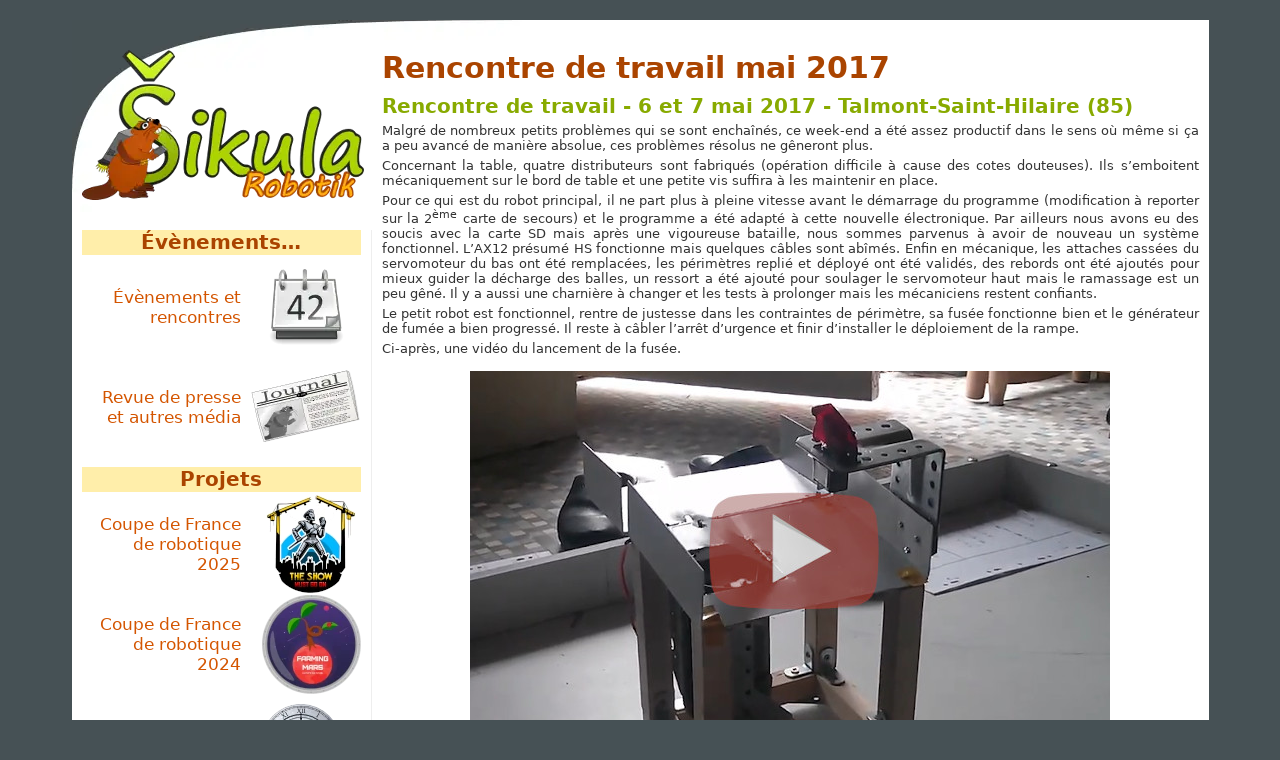

--- FILE ---
content_type: text/html; charset=UTF-8
request_url: https://sikula-robotik.desbwa.org/evenements/2017/rencontre_mai_2017.php
body_size: 1687
content:
<!DOCTYPE html>
<html>
	<head>
		<meta http-equiv="content-type" content="text/html; charset=UTF-8">
		<title>Šikula Robotik</title>
		<link rel="stylesheet" type="text/css" href="/design/style.css" media="all" />
		<link rel="icon" href="/favicon.ico" />
	</head>

	<body>
		<div id="site_content">
			<div>
				<div id="sidebar">
					<div>
						<a href="http://sikula-robotik.desbwa.org/">
							<img src="/design/logo.webp" alt="&Scaron;ikula Robotik" />
						</a>
					</div>
					<div class="menu" id="menu">
						<h2>&Eacute;v&egrave;nements…</h2>
						<div>
							<a href="/evenements/" class="menu_event li">
								&Eacute;v&egrave;nements et rencontres
							</a>
						</div>
						<div>
							<a href="/presse/" class="menu_presse li">
								Revue de presse et autres média
							</a>
						</div>
						<h2>Projets</h2>
						<div>
							<a href="/eurobot2025/" class="projet_eurobot2025 li">
								Coupe de France de robotique 2025
							</a>
						</div>
						<div>
							<a href="/eurobot2024/" class="projet_eurobot2024 li">
								Coupe de France de robotique 2024
							</a>
						</div>
						<div>
							<a href="/projets/" class="menu_archives li">
								Revoir d’anciens projets…
							</a>
						</div>
						<div>
							<a href="/connaissances/" class="menu_connaissances li">
								Quelques articles techniques
							</a>
						</div>
				</div>
			</div>
			<div id="page_content">

<h1>Rencontre de travail mai 2017</h1>

<h2>Rencontre de travail - 6 et 7 mai 2017 - Talmont-Saint-Hilaire (85)</h2>

<p>Malgré de nombreux petits problèmes qui se sont enchaînés, ce week-end a été assez productif dans le sens où même si ça a peu avancé de manière absolue, ces problèmes résolus ne gêneront plus.</p>
<p>Concernant la table, quatre distributeurs sont fabriqués (opération difficile à cause des cotes douteuses). Ils s’emboitent mécaniquement sur le bord de table et une petite vis suffira à les maintenir en place.</p>
<p>Pour ce qui est du robot principal, il ne part plus à pleine vitesse avant le démarrage du programme (modification à reporter sur la 2<sup>ème</sup> carte de secours) et le programme a été adapté à cette nouvelle électronique. Par ailleurs nous avons eu des soucis avec la carte SD mais après une vigoureuse bataille, nous sommes parvenus à avoir de nouveau un système fonctionnel. L’AX12 présumé HS fonctionne mais quelques câbles sont abîmés. Enfin en mécanique, les attaches cassées du servomoteur du bas ont été remplacées, les périmètres replié et déployé ont été validés, des rebords ont été ajoutés pour mieux guider la décharge des balles, un ressort a été ajouté pour soulager le servomoteur haut mais le ramassage est un peu gêné. Il y a aussi une charnière à changer et les tests à prolonger mais les mécaniciens restent confiants.</p>
<p>Le petit robot est fonctionnel, rentre de justesse dans les contraintes de périmètre, sa fusée fonctionne bien et le générateur de fumée a bien progressé. Il reste à câbler l’arrêt d’urgence et finir d’installer le déploiement de la rampe.</p>
<p>Ci-après, une vidéo du lancement de la fusée.</p>

<p class="center"><a href="https://www.youtube.com/watch?v=eOf8tvGZhq8"><img src="rencontre_mai_2017_1.jpg" /></a></p>

				</div>
			</div>
			<div id="page_footer">
				Šikula Robotik – Les Eaux – 45 rue de la Bergerie – 85440 TALMONT ST HILAIRE – &#115;&#105;&#107;&#117;&#108;&#097;&#046;&#114;&#111;&#098;&#111;&#116;&#105;&#107;&#064;&#103;&#109;&#097;&#105;&#108;&#046;&#099;&#111;&#109; – http://sikula-robotik.desbwa.org/
			</div>
		</div>
	</body>

</html>


--- FILE ---
content_type: text/css
request_url: https://sikula-robotik.desbwa.org/design/style.css
body_size: 1051
content:
/* Body */
body {
	background: #465155;
	color: #333;
	font-size: 13px;
	padding: 0 0 40px;
	font-family: "Lucida Grande","DejaVu Sans","Bitstream Vera Sans",Verdana,Arial,sans-serif
}

/* Simple elements */
a, a:link, a:visited {
	color: #4c6d79;
	text-decoration: none;
}
a:hover {
	color: #aa4400;
}

#page_content a {
	font-weight: bold;
}

h1, h2 {
	margin-top: 10px;
	margin-bottom: 2px;
	clear: both;
}

h1 span, h2 span, h3 span {
	font-size: 0.8em;
}

img, video {
	border: none;
	vertical-align: middle;
	margin: 10px;
	max-width:100%;
}

p {
	margin: 5px 0;
	text-align: justify;
}
p.center {
	text-align: center;
}

pre {
	color: #4c6d79;
}

table {
	margin: 0 auto;
	border-collapse: collapse;
}
table tr:hover {
	background: #eee;
}
table td, table th {
	padding: 5px;
	border-bottom: 1px solid #eee;
}

#page_content a.el {
	border-left: 2px solid #cdb;
	padding-left: 10px;
	margin: 10px;
}
#page_content .menu {
	width:300px;
	display: table-cell;
	vertical-align: top;
}

/* Titles */
h1 { font-size: 2.3em; color: #aa4400;}
h2, h3, h4 { color: #88aa00; }

/* Header and footer */
#site_content {
	margin: 20px auto;
	padding: 20px 0 0 0;
	width: 90%;
	background: #fff url(head.webp) no-repeat top left;
	min-width: 800px;
	max-width: 1520px;
	display: table;
}

#sidebar {
	width:300px;
	display: table-cell;
	vertical-align: top;
}

#page_content {
	padding: 0px 10px 10px 10px;
	display: table-cell;
	vertical-align: top;
}

#page_footer {
	text-align: center;
	background: #5f6e73;
	padding: 5px;
}

/* Menu */
#menu {
	border-right: 1px solid #eee;
	margin: 20px 0;
	text-align: center;
	padding-left: 10px;
	padding-right: 10px;
}
.menu h2 {
	color: #aa4400;
	padding: 1px;
	background:#ffeeaa;
}
.menu p {
	text-align: center;
}
#menu a {
	text-decoration: none;
	color: #d45500;
	font-size: 1.3em;
	margin: 5px auto;
}
.menu a.li {
	text-align: right;
	padding: 5px 120px 5px 5px;
	height: 90px;
	display: table-cell;
	vertical-align: middle;
	width: 100%;
}
#menu a.li:hover {
	background-color: #fff6d5;
}
.menu .menu_event {
	background: url(projets/event.webp) no-repeat right center;
}
.menu .menu_presse {
	background: url(projets/presse.webp) no-repeat right center;
}
.menu .menu_archives {
	background: url(projets/clock.webp) no-repeat right center;
}
.menu .menu_connaissances {
	background: url(projets/connaissances.webp) no-repeat right center;
}
.projet_eurobot2012 { background: url(projets/eurobot2012.webp) no-repeat right center; }
.projet_eurobot2013 { background: url(projets/eurobot2013.webp) no-repeat right center; }
.projet_eurobot2014 { background: url(projets/eurobot2014.webp) no-repeat right center; }
.projet_eurobot2015 { background: url(projets/eurobot2015.webp) no-repeat right center; }
.projet_eurobot2016 { background: url(projets/eurobot2016.webp) no-repeat right center; }
.projet_eurobot2017 { background: url(projets/eurobot2017.webp) no-repeat right center; }
.projet_eurobot2018 { background: url(projets/eurobot2018.webp) no-repeat right center; }
.projet_eurobot2019 { background: url(projets/eurobot2019.webp) no-repeat right center; }
.projet_eurobot2020 { background: url(projets/eurobot2020.webp) no-repeat right center; }
.projet_eurobot2023 { background: url(projets/eurobot2023.webp) no-repeat right center; }
.projet_eurobot2024 { background: url(projets/eurobot2024.webp) no-repeat right center; }
.projet_eurobot2025 { background: url(projets/eurobot2025.webp) no-repeat right center; }

/* Grid */
.grid_1, .grid_2, .grid_3, .grid_4, .grid_5, .grid_6,
.grid_7, .grid_8, .grid_9, .grid_10, .grid_11, .grid_12 {
	display: inline;
	float: left;
	margin-left: 1%;
	margin-right: 1%;
}
.grid_1 { width: 6.333%; }
.grid_2 { width: 14.666%; }
.grid_3 { width: 23%; }
.grid_4 { width: 31.333%; }
.grid_5 { width: 39.666%; }
.grid_6 { width: 48%; }
.grid_7 { width: 56.333%; }
.grid_8 { width: 64.666%; }
.grid_9 { width: 73%; }
.grid_10 { width: 81.333%; }
.grid_11 { width: 89.666%; }
.grid_12 { width: 98%; }
.alpha {
	margin-left: 0;
}
.omega {
	margin-right: 0;
}
.clear {
	background: none;
	border: 0;
	clear: both;
	display: block;
	float: none;
	font-size: 0;
	list-style: none;
	margin: 0;
	padding: 0;
	overflow: hidden;
	visibility: hidden;
	width: 0;
	height: 0;
}

/* Print */
@media print {
	body {
		background: none;
		color: #000;
		font-size: 11px;
		padding: 0;
	}

	#site_content, #page_content {
		width: 100%;
		margin: 0;
		padding: 0;
	}

	#sidebar {
		position: static;
		width: 100%;
	}

	#menu {
		display:none;
	}
}
